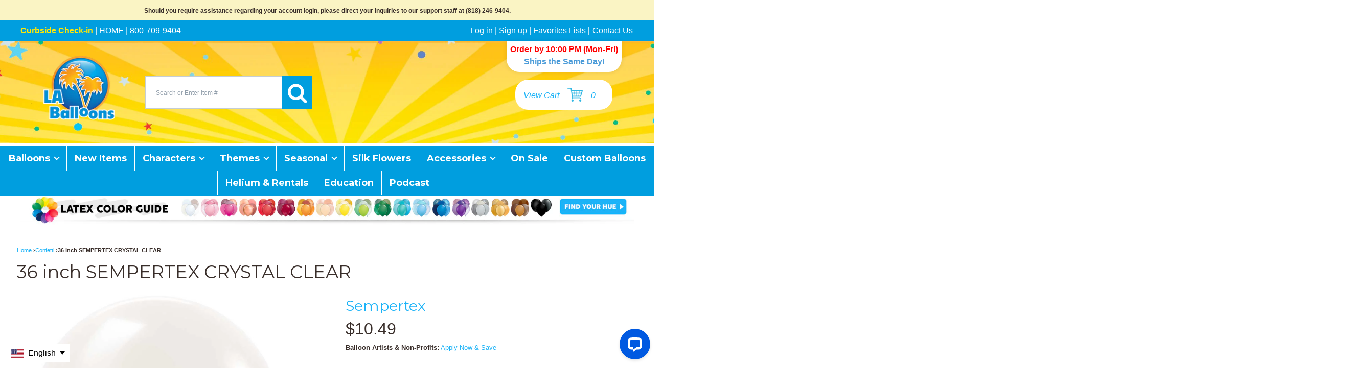

--- FILE ---
content_type: application/javascript; charset=UTF-8
request_url: https://api.livechatinc.com/v3.6/customer/action/get_dynamic_configuration?x-region=us-south1&license_id=19138822&client_id=c5e4f61e1a6c3b1521b541bc5c5a2ac5&url=https%3A%2F%2Flaballoons.com%2Fproducts%2F36-inch-sempertex-crystal-clear-latex-balloons-56011&channel_type=code&implementation_type=Shopify&jsonp=__7gsox0hz319
body_size: 176
content:
__7gsox0hz319({"organization_id":"81ed3fb4-187e-4be4-9f3d-2e5a3ffde070","livechat_active":true,"livechat":{"group_id":0,"client_limit_exceeded":false,"domain_allowed":true,"config_version":"337.0.2.8.5.3.3.4.3.4.3.6.487","localization_version":"4940c52ca0caf914a8b155bf4411bbe5","language":"en"},"default_widget":"livechat"});

--- FILE ---
content_type: text/javascript; charset=utf-8
request_url: https://laballoons.com/products/36-inch-sempertex-crystal-clear-latex-balloons-56011.js
body_size: 745
content:
{"id":4753094246463,"title":"36 inch SEMPERTEX CRYSTAL CLEAR","handle":"36-inch-sempertex-crystal-clear-latex-balloons-56011","description":"Pack of 2 \u003cbr\u003e\u003cbr\u003eThese 36\" round solid color Sempertex Crystal Clear latex balloons from Sempertex are perfect for making balloon arches, balloon columns, balloon clusters, and other balloon decorations. Color coordinate these latex balloons with themed foil mylar balloons for the ultimate balloon bouquet! Package includes 2 36\" Sempertex Crystal Clear latex balloons. The balloons can be inflated with helium to float. Balloons arrives uninflated.","published_at":"2020-08-21T16:10:16-07:00","created_at":"2020-08-21T16:01:35-07:00","vendor":"Sempertex","type":"Latex Balloons","tags":["36\" - Round","56011P2","Accessories Confetti","Betallatex","Betallatex 36\" - Round","Betallatex Crystal Clear","cf-type-latex-balloons","cf-vendor-sempertex","claro","Clear","Color_Clear","Cristal","crystal","fashion","GasPreference_Air and\/or helium","is-solid-color-latex","Latex Balloons","Not Qualatex Latex","Packaging_Packaged","see through","see thru","Size_36\" Latex","store-walmart","Transparent","walmart-latex","walmart-not-variant","Weight1"],"price":1049,"price_min":1049,"price_max":1049,"available":false,"price_varies":false,"compare_at_price":null,"compare_at_price_min":0,"compare_at_price_max":0,"compare_at_price_varies":false,"variants":[{"id":32923471511615,"title":"Default Title","option1":"Default Title","option2":null,"option3":null,"sku":"56011P2-B","requires_shipping":true,"taxable":true,"featured_image":null,"available":false,"name":"36 inch SEMPERTEX CRYSTAL CLEAR","public_title":null,"options":["Default Title"],"price":1049,"weight":85,"compare_at_price":null,"inventory_management":"shopify","barcode":"030625560115","quantity_rule":{"min":1,"max":null,"increment":1},"quantity_price_breaks":[],"requires_selling_plan":false,"selling_plan_allocations":[]}],"images":["\/\/cdn.shopify.com\/s\/files\/1\/0006\/2196\/9471\/files\/36-inch-sempertex-crystal-clear-6859322.jpg?v=1767208579","\/\/cdn.shopify.com\/s\/files\/1\/0006\/2196\/9471\/files\/36-inch-sempertex-crystal-clear-2360475.jpg?v=1767208579"],"featured_image":"\/\/cdn.shopify.com\/s\/files\/1\/0006\/2196\/9471\/files\/36-inch-sempertex-crystal-clear-6859322.jpg?v=1767208579","options":[{"name":"Title","position":1,"values":["Default Title"]}],"url":"\/products\/36-inch-sempertex-crystal-clear-latex-balloons-56011","media":[{"alt":"36 inch SEMPERTEX CRYSTAL CLEAR - LA Balloons","id":26258064474175,"position":1,"preview_image":{"aspect_ratio":1.0,"height":1000,"width":1000,"src":"https:\/\/cdn.shopify.com\/s\/files\/1\/0006\/2196\/9471\/files\/36-inch-sempertex-crystal-clear-6859322.jpg?v=1767208579"},"aspect_ratio":1.0,"height":1000,"media_type":"image","src":"https:\/\/cdn.shopify.com\/s\/files\/1\/0006\/2196\/9471\/files\/36-inch-sempertex-crystal-clear-6859322.jpg?v=1767208579","width":1000},{"alt":"36 inch SEMPERTEX CRYSTAL CLEAR - LA Balloons","id":26551342825535,"position":2,"preview_image":{"aspect_ratio":1.0,"height":1000,"width":1000,"src":"https:\/\/cdn.shopify.com\/s\/files\/1\/0006\/2196\/9471\/files\/36-inch-sempertex-crystal-clear-2360475.jpg?v=1767208579"},"aspect_ratio":1.0,"height":1000,"media_type":"image","src":"https:\/\/cdn.shopify.com\/s\/files\/1\/0006\/2196\/9471\/files\/36-inch-sempertex-crystal-clear-2360475.jpg?v=1767208579","width":1000}],"requires_selling_plan":false,"selling_plan_groups":[]}

--- FILE ---
content_type: application/javascript; charset=utf-8
request_url: https://searchanise-ef84.kxcdn.com/preload_data.0y2t9b5K1M.js
body_size: 9766
content:
window.Searchanise.preloadedSuggestions=['white sand','happy birthday','white latex','chrome gold','blue latex','green latex','hot pink','tuftex white','gold balloons','red latex','white balloons','baby pink','pastel pink','baby blue','black balloons','clear balloons','purple latex','pink balloons','blue slate','balloon arch','lime green','pearl white','burnt orange','number balloons','tuftex blue','chrome silver','yellow latex','blue balloons','mothers day','green balloons','royal blue','balloon shine','gold chrome','dark blue','mickey mouse','tuftex pink','tuftex black','paw patrol','tuftex red','canyon rose','minnie mouse','gold star','star wars','navy blue','hello kitty','hi shine','white tuftex','qualatex white','pale blue','confetti balloons','silver latex','cow print','pastel blue','reflex silver','red balloons','baby shower','rose gold latex','sea glass','emerald green','balloon glow','qualatex pink','tuftex green','silver balloons','animal print','mocha brown','graduation balloons','pastel matte pink','matte pink','brown latex','wild berry','pearl pink','polka dot','light blue','light pink','letter balloons','forest green','star balloons','back to school','number balloon','white balloon','metallic gold','candy cane','neon balloons','happy birthday foil','tuftex orange','silver star','pastel matte','tuftex yellow','ice cream','heart balloons','script letter','star burst','latex balloons','gold balloon','tuftex blush','foil balloons','toy story','fathers day','tuftex lace','valentines day','star foil','helium tank','spring lilac','tuftex baby pink','purple balloons','chrome balloons','quick link','printed latex','baby boy','foil star','heart foil','black tuftex','pastel yellow','caribbean blue','confetti balloon','baby girl','bubble balloons','empower mint','clear balloon','tuftex fog','qualatex blush','white qualatex','black balloon','reflex gold','star balloon','new year','link balloons','mardi gras','qualatex red','chrome blue','pastel matte blue','spring green','christmas balloons','balloon weights','balloon column','new years','tuftex hot pink','qualatex green','harry potter','pink latex balloons','balloon weight','white latex balloons','onyx black','qualatex blue','blue latex balloons','hi float','foil numbers','foil letters','silver chrome','premium balloon accessories','disney princess','sage green','blue tuftex','deco bubble','baby shark','disco ball','golden rod','balloon pump','qualatex black','pink balloon','foil stars','heart balloon','halloween balloons','metallic balloons','sapphire blue','blue star','white gold','ruby red','tuftex cameo','blue balloon','red tuftex','foil heart','pastel balloons','heart latex','graduation cap','grad cap','qualatex gold','bubble balloon','rose gold balloons','fashion white','gender reveal','gold latex balloons','tuftex navy','matte blue','balloon arch kit','red heart','silver orbz','pink tuftex','qualatex rose','pearl peach','midnight blue','polka dots','yellow balloons','robins egg','sempertex gold','blush latex','chrome rose gold','tropical teal','metallic blue','pink qualatex','tuftex gold','mint green','ivory silk','tuftex teal','air fill','gold orbz','i love you','pastel latex','tuftex baby blue','happy birthday latex','happy birthday balloons','get well','letter a','dusty rose','pastel purple','balloon drop','fashion red','mirror gold','gold foil','pastel green','purple violet','mocha latex','chrome purple','black latex balloons','rose latex','flower balloons','clear latex','balloon sizer','pearl blue','dark green','pink heart','balloon stand','red balloon','gold letters','congrats grad','sempertex white','teal latex','under the sea','green balloon','dusk cream','chrome green','slate blue','hot pink latex','tuftex balloons','birthday balloons','fashion blue','winnie the pooh','qualatex yellow','green latex balloons','curling ribbon','happy birthday balloon','green tuftex','pastel matte lilac','red star','magic arch','lime green latex','air filled','flower balloon','monster truck','thank you','gold reflex','chocolate brown','tuftex purple','orange balloons','blues clues','4th of july','brown balloons','happy birthday mylar','smiley face','qualatex orange','gold numbers','mini balloons','quick links','stuffing balloons','chrome latex','hot wheels','mother\'s day','link o loon','christmas foil','tuf tex','black qualatex','baby blue latex','pastel lilac','balloon bouquet','mermaid tail','champagne bottle','black star','foil number','mini foil','bow balloon','tuftex mustard','tuftex coral','baby pink tuftex','reflex rose gold','baby pink latex','letter balloon','dusk blue','rose gold','qualatex dark blue','black and white','betallatex new mt','shiny gold','hand pump','pastel dusk','yellow tuftex','silver foil','deluxe white sand','metallic silver','peach blush','sempertex blue','pastel dusk cream','sempertex pink','black latex','mini shape','sempertex black','dusty pink','qualatex chrome gold','latex heart','balloon garland','balloon bag','qualatex chrome','race car','gold stars','imperial red','mega shine','mylar balloons','sesame street','hot pink tuftex','sand white','sempertex pastel','fashion royal blue','pearl ivory','silver balloon','linking balloons','pink star','tuftex sugar','foil balloon','orange tuftex','sempertex reflex gold','kalisan gold','sempertex white sand','easter balloons','light blue latex','red qualatex','tuftex willow','pink latex','foil hearts','tuftex stone','deco pro base plate kit lbs','impulse sealers','mother’s day','tuftex lavender','graduation balloon','heart mylar','palm tree','reflex red','star mylar','pearl light blue','blue qualatex','birthday foil','paw print','metallic green','white latex balloon','green qualatex','satin pearl','rose pink','video game','crystal clear','candy balloons','little mermaid','sempertex red','foil letter','spider man','bobo balloons','crystal clearz','pastel matte yellow','glow in the dark','rose qualatex','peppa pig','retro white','pastel matte green','fashion navy','happy anniversary','tuftex blue slate','metallic latex','silver letters','qualatex balloons','welcome baby','latex blue','its a boy','star point','number one','among us','kalisan white','navy latex','my little pony','plum purple','chrome pink','gold number','gold confetti','pearl lavender','matte lilac','pink foil','red latex balloons','5 inch balloons','balloon bags','graduation mylar','large numbers','mouse head','white star','teddy bear','gold orb','tuftex lime green','latex gold','light brown','bunny head','pearl latex','dark blue latex','purple balloon','tie dye','sparkling burgundy','welcome home','white 5 inch','gold qualatex','kalisan pink','red foil','glue dots','rose gold balloon','magenta latex','260q balloons','cocoa brown','balloon sticks','shine spray','balloon spray','halloween foil','kalisan mirror gold','foil birthday balloons','air fill only','hot air balloon','sky blue','hot pink balloons','qualatex foil','dusty blue','number 1 balloon','tuftex blossom','purple latex balloons','cinco de mayo','animal balloons','baby yoda','tuftex evergreen','its a girl','breast cancer','gray smoke','high shine','1st birthday','mylar star','tuftex silver','sempertex green','music note','grad balloons','royal blue latex','qualatex purple','matte yellow','star latex','cream latex','marble balloons','metallic pink','deluxe rosewood','silver stars','happy new year','super hero','pink number','valentines balloons','happy birthday foil balloons','teal balloons','chrome gold latex','olive green','light purple','pearl balloons','matte pastel','gray latex','halloween latex','silver orb','party brands','tuftex burnt orange','number foil','tan latex','black foil','black onyx','kalisan blue','rose gold chrome','gold latex','pink orbz','key lime','5 inch white','yellow qualatex','magic star','lion king','lavender latex','fashion orange','dusk rose','heat sealers','balloon net','mylar letters','tik tok','checkered balloons','clear bubble','valentine balloons','deluxe latte','orange balloon','qualatex pale blue','gold mylar','sempertex pearl','tuftex romey','kalisan black','blue foil','fashion yellow','gold tuftex','yellow balloon','white pearl','pink latex balloon','mylar stars','rainbow balloon','pale pink','white heart','assorted balloons','neon pink','crystal red','baby blue tuftex','mustard yellow','tuftex brown','mini star','tuftex cocoa','tuftex latex','monsters inc','mini foil balloons','grey latex','balloon stick','graduation foil','baby balloon','baby balloons','pastel dusk blue','gold balloons latex','blush qualatex','small letters','air-fill only','birthday latex','chrome mauve','light green','print latex','red orbz','pink blush','tuftex goldenrod','rainbow balloons','pastel pink latex','oh baby','light pink latex','silver reflex','white 11 inch','letter m','metallic balloon','latex green','balloon letters','blush tuftex','silver numbers','happy bday','jewel magenta','reflex champagne','silver starburst','mother day','starburst mylar','sempertex reflex','beach ball','flower foil','black latex balloon','mylar heart','metallic red','deluxe black','peach latex','birthday mylar','navy blue latex','helium tanks','birthday balloon','bubble gum pink','tuftex turquoise','silver mylar','260q white','bubble gum','orange qualatex','gold heart','tuftex monet','burgundy latex','star foil balloons','aqua balloons','gold starburst','jurassic world rebirth','pixie pink','clear orbz','star foil balloon','mylar numbers','birthday cake','metallic purple','green star','happy face','balloon tape','deluxe coffee','white link','happy birthday pink','father\'s day','stars foil','ninja turtles','qualatex silver','qualatex lime green','tan balloons','rose balloon','rose wood','matte green','alice in wonderland','party brand','long balloons','purple star','qualatex navy','qualatex coral','gold letter','fire truck','balloon stands','silver number','fashion green','off white','cookie monster','pale blue latex','soccer ball','lilac latex','green foil','dinosaur balloons','disney balloons','black orbz','ivory latex','mirror balloon','tuftex sea glass','link o loons','yellow star','stuffing balloon','baby blue balloons','betallatex gold','polka dot balloons','metallic teal','music notes','qualatex mocha','sempertex pearl white','rose gold foil','st patricks','dog balloon','easter bunny','chrome red','air pump','purple tuftex','nightmare before christmas','tuftex lemonade','metallic rose gold','dog balloons','pastel dusk rose','gold latex balloon','football balloons','curious george','fashion violet','letter e','black number','ninja turtle','silver letter','chrome balloon','cow balloons','mini balloon','pink birthday','rose gold 1','glow in the dark balloons','happy birthday letters','rose gold numbers','jewel teal','metallic forest green','script letters','white balloons latex','mirror silver','sea animals','bow balloons','coral latex','qualatex pearl','macaron pink','cloud buster','star gold','silver latex balloons','pastel balloon','unicorn balloons','white sand latex','sun balloon','mylar hearts','rainbow foil','pearl white latex','reflex violet','letter s','pink mylar','letter o','butterfly balloon','sempertex neon','pink bow','pj mask','tuftex sangria','balloon bond','balloon inflator','robins egg blue','rose gold star','rose gold letters','purple foil','blue orbz','winter green','betallatex pastel','paw patrol balloons','lady bug','letter h','deluxe fuchsia','helium refill','tuftex foil','white sempertex','green latex balloon','polka dot latex','new years eve','la balloons','kalisan retro white','chrome copper','letter b','like green','sempertex pastel pink','betallic latex','brown balloon','safari balloons','black starburst','tuftex navy blue','latex hearts','white round','heat sealer','tea party','love you','qualatex rose gold','neon blue','iron man','snow white','sempertex balloons','rose gold number','navy tuftex','captain america','link balloon','kalisan mirror','red mylar','matte balloons','christmas foil balloons','blue chrome','blush pink','mandarin orange','rose balloons','pink numbers','snow flake','blue number','round foil','hunter green','u glu','balloon numbers','cloud balloons','kalisan white sand','tuftex mint','turquoise latex','teal tuftex','neon balloon','christmas mylar','qualatex gray','mario bros','christmas balloon','black 5 inch','sempertex fashion white','fashion forest green','blue balloons latex','sempertex pastel matte pink','beige balloons','rose gold heart','mickey head','white number','kalisan red','halloween balloon','balloon string','white foil','nude latex','dark blue qualatex','heart foil balloons','grand opening','lace tuftex','glitter balloons','black balloons latex','base plate','high float','day of the dead','jurassic world','purple chrome','silver orbs','quartz purple','beige latex','tiffany blue','blossom purple','deluxe lilac','witch hat','qualatex pearl white','transparent balloon','pearl magenta','birthday banner','star wars balloons','happy mothers day','lime green tuftex','blue heart','pearl midnight blue','black sempertex','wonder woman','air walker','robin egg','tuftex pastel','helium fill','get well soon','betallatex pink','air filled balloons','blue stars','qualatex assortment','candy canes','letter l','navy balloons','pastel colors','roller skate','farm animals','matte purple','pink letters','arch kit','candy balloon','mickey balloons','jumbo balloons','wedding balloons','scooby doo','black and gold','marble latex','goldenrod latex','pink pastel','sugar white','print balloons','latex print','chrome gold balloons','valentine\'s day','happy birthday foil balloon','sempertex orange','birthday bouquet','sempertex silver','kalisan green','tuftex canyon rose','tuftex lime','q link','st patricks day','black numbers','balloon ribbon','small balloons','blush balloons','baby pink balloons','sempertex yellow','jack skellington','mirror balloons','tuff tex','balloon stuffer','red hearts','pastel blue latex','5 inch red','birthday girl','pearl burgundy','11 inch white','love script','class of','fishing line','smile face','happy birthday banner','sempertex royal blue','link a loon','pink happy birthday','led balloons','printed latex balloons','pearl mint','happy birthday 18','crystal magenta','pink balloons latex','dark red','valentine’s day','white orbz','5 inch gold','monster high','blue letters','black 11 inch','pearl mint green','foil curtain','yellow latex balloons','sand latex','princess balloons','tuftex metallic','kalisan pink blush','butterfly foil','tuftex pixie','sempertex rosewood','sempertex latte','black link','princess balloon','balloon drop net','heart shape','pearl green','script gold','16 inch letters','retro white sand','animal print latex','space balloons','foil shapes','5 inch black','halloween mylar','36 inch latex','red letters','cream balloons','unicorn balloon','eucalyptus balloons','grey balloons','royal blue balloons','pastel orange','first birthday','pearl emerald green','space jam','number 4 balloon','metallic gold latex','gold round','5 inch pi̇nk','butterfly balloons','red latex balloon','black letters','tuftex empower mint','happy birthday gold','sage latex','gray balloons','it’s a girl','deep red','tuftex plum','number 2 balloon','kalisan macaron pink','school bus','snow flakes','it’s a boy','red 5 inch','mermaid balloons','boom box','animal print balloons','balloon clips','3d sphere','animal foil','gold 5 inch','script letter gold','confetti latex','tuftex rose gold','happy birthday black','teal blue','matte pastel pink','aqua latex','small foil','pink hearts','tropical assortment','gold metallic','happy birthday sign','birthday boy','pastel assortment','black mylar','emerald green latex','car balloon','kalisan macaron','gold number 1','black panther','orange star','black heart','transport bag','party mate','purple qualatex','bobo balloon','qualatex wild berry','strawberry shortcake','11 chrome gold','it\'s a girl','pearl black','barbie balloons','maroon latex','star silver','white letters','gold sempertex','lime green qualatex','te amo','letter foil','happy birthday blue','balloon dog','crystal blue','lavender balloons','gold orbs','light pink balloons','50th birthday','starfire red','pearl azure','sage balloons','betallatex blue','qualatex chrome silver','arch stand','fog tuftex','fashion pink','shimmering pink','cow print balloons','cat balloon','betallic foil','white numbers','sempertex navy','jumbo heart','foil birthday','rainbow mylar','pastel matte purple','tropical balloons','fringe curtain','blue starburst','pearl teal','silver heart','cameo tuftex','letter i','letter d','number 3 balloon','happy birthday to you','orbz silver','burgundy balloons','father day','coco melon','desert sand','letter r','green balloons latex','tuftex cheeky','nude balloons','number foil balloons','large letters','dr seuss','flower mylar','birthday foil balloons','tuftex clear','blue birthday','cloud balloon','graduation foil balloons','sempertex purple','black stars','dark purple','blue mylar','sempertex satin pearl','baby foil','red number','small foil balloons','christmas tree','light blue balloons','pj masks','garland kit','foil heart balloons','sea shell','tuftex forest green','power rangers','robin\'s egg','jumbo star','lilo and stitch','gold moon','you did it','square foil','make up','disney princess balloon','sempertex fashion','candy swirl','welcome back','dark pink','pink matte','mini mylar','11 white latex','tuftex pearl','champagne latex','backdrop stand','stuffed balloons','betallatex reflex gold','sea foam','cow print latex','table cover','navy blue balloons','pearl sapphire','red starburst','21st birthday','mini stars','tuftex metallic blue','rose gold orb','number 1 foil','tissue paper','fuchsia latex','cow balloon','tuftex pearl white','a letter','silver foil balloons','mini mouse','green number','fiesta balloons','pink sempertex','number 5 balloon','fashion black','rose gold latex balloons','large number','bear balloon','grad balloon','st patrick','satin luxe','clear latex balloons','orbz gold','car balloons','crescent moon','disco balloons','good luck','kalisan silver','gold ribbon','pearl lilac','36 inch balloons','latex star','betallatex white','heart foil balloon','gold foil star','gold number 0','gold link','love balloon','candy foil','bubble clear','gold foil balloons','tuftex gray','birthday star','round balloons','large balloons','pink round','small numbers','graduation hat','deco bubbles','light yellow','tuftex metallic gold','pearl purple','professional classic inflator valve','shimmer pink','happy birthday star','link o','macaron blue','qualatex clear','monster inc','lol surprise','gold birthday','bat balloon','sempertex fashion red','tuftex meadow','snowflake balloons','white latex tuftex','foil number balloons','sempertex pastel blue','gold confetti balloons','clear orb','reflex blue','basket ball','helium balloons','mylar balloon','assorted latex','singing balloons','class of 2023','green orbz','betallatex reflex','click click','pearl midnight','red ribbon','small star','crystal burgundy','white latex 11','mothers day balloons','video games','mauve latex','reflex fuchsia','printed balloons','foil flower','3d star','coral tuftex','balloon bouquets','jojo siwa','qualatex pastel','pink number 1','sempertex silk','blue numbers','animal balloon','water balloons','deep teal','frozen balloons','christmas latex','red heart foil','holographic star','back drop','pearl yellow','black round','safari animals','letter c','qualatex goldenrod','tuftex fiona','table cloth','honey yellow','happy birthday bouquet','peach balloons','wedding ring','rose gold 11','dog bone','air force','mint latex','bridal shower','gold chrome latex','daisy balloons','11 dark blue','sempertex matte pink','balloon tail','chrome rose','plastic balloons','orange foil','star foils','qualatex pearl pink','christmas foils','twisting balloons','drop net','pink 5 inch','pearl forest green','blossom tuftex','crystal purple','shiny silver','260q chrome','mosaic frame','number mylar','tuftex 5 inch','geo blossom','rose gold 5','new years balloons','5 inch latex','metallic fuchsia','qualatex brown','blue round','summer balloons','yellow number','mini air fill','dallas cowboys','merry christmas','elf on the shelf','dark green latex','base plates','fashion navy blue','bubble guppies','black letter','foil silver','fall balloons','qualatex 260q','purple heart','tuftex slate','cheetah print','precision plus balloon inflator with valve conwin','gold letter a','pale yellow','disney cars','red numbers','black birthday','foil star balloon','pink starburst','starburst balloons','qualatex navy blue','pink chrome','kalisan orange','glitter balloon','jungle animals','chinese new year','dark blue 11','numbers balloons','pearl ruby red','giraffe print','latex assortment','white mylar','36 inch white','5 inch blue','transparent balloons','rose foil','chrome gold 11','pink ribbon','color portfolio','pink 11 inch','light orange','father’s day','first communion','football balloon','24 inch latex','finding nemo','hot dog','mustard tuftex','valentine day','point star','green link','globos de','clear bubbles','happy birthday mom','casino balloons','st patrick’s day','purple orbz','sponge bob','question mark','rose gold qualatex','pearl red','love foil','eucalyptus green','hot air','champagne balloons','tinker bell','pink pearl','cake balloon','16 inch letter','anniversary balloons','silk flowers','brown latex balloons','pearl sugar','fourth of july','dark brown','mickey balloon','mini foil balloon','green sempertex','mini heart','u glue','hot pink 5','silver number 1','purple number','sea green','paw patrol balloon','mother’s day balloons','red letter','orbz balloon','lime green 11','pale blue qualatex','silver a','chrome qualatex','tuftex plum purple','birthday bubble','sonic the hedgehog','red stars','green chrome','grey smoke','happy birthday girl','18 inch latex','lavender tuftex','mylar letter','red orb','11 inch black','balloon kit','orange latex balloons','happy birthday boy','white ribbon','red link','metallic midnight blue','sempertex lilac','hot pink balloon','quick link balloons','minecraft balloons','qua latex white','beauty and the beast','yellow latex balloon','metalic gold','american flag','champagne gold','bunny balloons','aqua balloon','balloon latex','mickey latex','terra cotta','foil gold','baby shower girl','qualatex bubble','smiley face balloons','mickey mouse balloons','lemon chiffon','blue link','silver tuftex','baby script','kalisan blush','bumble bee','anagram numbers','dinosaur balloon','9 inch foil','self inflating','it\'s a boy','lime green balloons','jurassic park','light up','pearl sapphire blue','valentines day balloons','11 lime green','flower latex','green heart','sunset orange','black latex 11','anagram heart','gamer balloons','kalisan baby blue','grad hat','sugar tuftex','letter n','blue number 1','white tuf','ivory balloons','baby shower balloons','led balloon','romey pink','deluxe grey','lilac balloons','green mylar','script letter silver','mini foils','qualatex assorted','graduation latex','diamond foil','foil star balloons','game on','rose gold letter','white 36 inch','red sempertex','5 inch tuftex','square balloon','standard blue','silver moon','professional bubble inflators','tuftex midnight blue','palm frond','pink letter','tuftex burgundy','lightning bolt','tuftex magenta','fuschia latex','tuftex assortment','bow foil','rainbow latex','deluxe eucalyptus','deluxe peach','how to train your dragon','iridescent balloons','grad foil','red polka dot','easter foil','monet blue','neon purple','black and white balloons','gold chrome balloons','chrome gold 5','kalisan mirror silver','tuftex naval','balloon tassel','gold star balloon','qualatex spring lilac','latex orange','balloon stuffing','open heart','pink orb','pink confetti','macaron baby blue','over the hill','cat balloons','matte pastel blue','rosewood latex','super bowl','arch frame','blue confetti','tuftex crystal','gold a','letter t','kalisan yellow','number 0 balloon','star shape','helium tank rental','black happy birthday','foil number 1','pastel assorted','pastel pink 11','sempertex metallic','bunny balloon','baby blue balloon','360 latex balloons','leopard print','clik clik','happy valentines day','qualatex onyx black','blue sempertex','square balloons','balloon lights','pink candy','gold star foil','stars balloons','pastel color','anagram number','sempertex eucalyptus','qualatex caribbean blue','light up balloons','5 inch round','satin heart','transport bags','mylar number','white starburst','shimmer wall','sempertex pastel matte blue','gold number balloons','gold confetti balloon','silver qualatex','betallatex white sand','sempertex dusk blue','stars mylar','baseball balloons','qualatex spring green','small letter','one balloon','5 chrome gold','tuftex grey','thomas the train','11 inch tuftex','minnie mouse balloons','sempertex deluxe white sand','mirror ball','mirror white gold','willow green','letter k','red chrome','mylar shapes','cowboy boots','cursive letters','baby pink 5','anagram letters','bat balloons','happy birthday script','flamingo pink','cameo pink','star mylars','we love you','hearts foil','kalisan dark green','18 happy birthday','11 inch balloons','holographic balloon','qualatex lime','silver balloons latex','24 inch white','happy birthday bubble','burn orange','5 inch green','standard white','chrome gold qualatex','tuftex balloon','gold mirror','teal balloon','pumpkin balloon','mini shapes','winter wonderland','retro storm','game controller','gold crown','thinking of you','34 inch number','balloon base','sun foil','caramel brown','t rex','daisy balloon','magic arch balloons','pastel rainbow','5 dark blue','column stand','clear bubble balloons','happy birthday latex balloons','kalisan lilac','valentines latex','dragon ball z','brown tuftex','tuftex white 5','blue 11 inch','football foil','qualatex grey','air loonz','1 foil balloon','paw balloons','qua latex pink','16 inch latex','gingerbread man','crystal green','lightning mcqueen','rust orange','silver confetti','crystal pastel','pearl emerald','bear balloons','miss you','black orb','qualatex teal','heart latex balloons','kalisan dark blue','sage green balloons','jumbo balloon','birthday blue','standard pink','valentines foil','blue happy birthday','mocha balloons','birthday hat','foil bow','happy birthday orbz','qualatex heart','bee balloons','donut balloons','pearl balloon','tye dye','animal latex','orange latex','goldenrod tuftex','flower shape','double stuff','metallic yellow','balloon number','luxe gold','pink foil balloon','rose gold number 1','blue latex 11','gold foil balloon','butterfly mylar','star print','ghost balloon','halloween foils','number 1 pink','hot air balloons','kalisan hazelnut','white stars','anagram orbz','rose gold reflex','pearl sugar white','qualatex gold chrome','champagne glass','sempertex pastel matte','yellow foil','balloon animals','funsational white','12 inch balloons','happy birthday cake','kalisan storm','princess and the frog','pink foil balloons','class of 2024','16 inch number','blue\'s clues','5 inch balloon','high speed professional speed inflators','qualatex emerald green','pastel matte melon','lime green 5','color book','heart shaped','white sand sempertex','foil shape','jewel lime','purple orchid','moon balloon','5 inch print','foil round','foil letter balloons','maroon balloons','unicorn foil','metallic white','gold number 2','sempertex fashion blue','looney tunes','b letter','tropical coral','qualatex white latex','yellow pastel','chrome silver latex','sempertex matte','reflex truffle','fiona green','fashion royal','sugar skull','kalisan retro white sand','mickey ears','tuftex lilac','11 inch pink','rabbit head','mylar happy birthday','chrome gold 260','neon green','foil happy birthday','orbz balloons','tuftex metallic green','ghost balloons','sempertex pastel dusk cream','balloons latex','citrine yellow','letter p','lemonade yellow','mother\'s day balloons','blue orb','sempertex fashion royal blue','happy birthday letter','11 inch gold','latex printed','reflex rose','harry potter balloons','number one balloon','pac man','rose gold mylar','confetti dots','star wars balloon','purple numbers','s letter','teal number','white sand 11','tropical latex','checkered balloon','dump truck','boy or girl','tuftex white 11','orange mylar','easter balloon','blue foil star','kalisan navy','white sand 5','balloon arches','link white','soft pink','reflex balloons','balloon wall','power ranger','gender reveal balloons','gold weights','pearl orange','happy birthday foils','candy pink','sing a tune','birthday gold','cream balloon','metallic forest','blue letter','gold chain','chain link','happy holidays','kalisan retro','9 foil balloons','cow latex','red foil heart','wine bottle','orbz blue','white 260q','monster jam','star points','i do','pastel pink sempertex','chrom gold','turquoise blue','pink link','singing balloon','birthday mylars','aqua blue','white lace','260q clear','metallic midnight','ribbon balloon','tuftex emerald green','halloween foil balloons','pink heart foil','rainbow heart','silver round','black number 1','diamond ring','silver rainbow','air inflator','rose gold birthday','round mylar','soccer balloons','rock and roll','tan balloon','neon latex balloons','peppermint candy','number 0 gold','number 1 gold','super shape','lime latex','turquoise balloons','periwinkle latex','lace latex','lace balloons','baby bottle','satin white','tuftex 11 inch','16 gold letters','small mylar','tuf tex white','flowers balloons','balloons de','fashion forest','balloon cups','farm animal','sports balloons','blue foil balloons','assortment latex','black marble','yellow 5 inch','stripe balloons','fog latex','betallatex green','36 inch balloon','mermaid balloon','number 1 silver','16 letter a','deluxe sand','letter a gold','letters gold','cake sparkler','purple mylar','donald duck','red rose','34 inch letter','sempertex link','black agate','inside out','foil birthday balloon','balloon columns','pearl white 11','long balloon','silver ribbon','bee balloon','24 inch balloons','30th birthday','ocean blue','heart foils','university of','spring balloons','giant heart','sage green latex','peace sign','sempertex brown','pearl white balloons','kalisan balloons','dark blue 5','one script','malted brown','orbz pink','white kalisan','silver metallic','black cat','gift balloon','balloon shape','pastel lavender','marble balloon','mylar birthday','blush balloon','5 inch yellow','ice blue','sempertex cream','buzz lightyear','baby shower boy','bride to be','crystal emerald green','red number 1','the grinch','gold happy birthday','pink foil heart','the little mermaid','gold foil letters','patriotic balloons','circle foil','cocoa tuftex','turquoise tuftex','qualatex pink latex','school balloons','white orb','latex gold balloons','11 inch red','glow balloons','qualatex ivory','air fill balloons','princess tiana','wild one','storm trooper','sparkler candles','clear link','white gold latex','star bursts','palm fronds','linking balloon','deluxe gray','confetti cannon','link a loons','congratulations balloons','happy valentines','pearl pink latex','tuftex seafoam','ring balloon','11 baby pink','sempertex pastel dusk','satin star','darth vader','paw prints','custom balloons','betallatex black','rosegold latex','white hearts','beige balloon','14 inch foil','bright pink','pink flower','metallic pearl','neon latex','navy blue tuftex','latex heart balloons','11 inch blue','betallatex rosewood','blue 5 inch','7 chrome gold','40th birthday','gold 11 inch','rose gold 3','ice cream cone','love balloons','qualatex star','shark balloon','5 hot pink','light balloons','tuftex sand','mirror blue','red sox','foot ball','kalisan brown','pear white','chain balloons','latex blue balloons','color chart','white sand balloons','reflex pink','number gold','hello kitty balloons','sempertex dusk','number frame','aero pole','pink tuf','blue clues','foil number balloon','baby latex','m letter','number foil balloon','matte latex','north star','led lights','large balloon','betallatex red','tuftex empower','spike balloon','baby mickey','happy fathers day','anagram star','hi float bags','red balloons latex','transparent latex','puppy dog','deluxe mustard','balloon stuffing machine','tuftex metallic silver','happy birthday jumbo','deco link','earth balloon','blue metallic','lion guard','mirror pink','valentine foil','magenta balloons','red foil balloon','tuftex beige','hot pink 11','rose flower','number 1 mylar','gold foil number','green round','black polka dot','black ribbon','big balloons','gold balloon latex','9 inch balloons','white latex 5','qualatex ruby red','gold number 3','letter w','basketball balloons','letter y','mylar round','metallic latex balloons','qualatex 11 inch','balloon pumps','new year balloons','pumpkin spice','q boom','baby mylar','tea cup','latex happy birthday','light pink balloon','tuftex baby','clear pink','girl birthday','gold cross','princess peach','snowflake balloon','clear orbs','tire balloon','pastel pink balloons','mirror rose gold','balloon planet','chrome black','happy birthday silver','tuftex metallic forest green','balloon holder','red white and blue','dark teal','qualatex sapphire blue','fish line','mermaid foil','36 white latex','balloons qualatex','philadelphia eagles','cross balloon','5 lime green','grey balloon','star blue','tuf tex blue','candy corn','queen pink','18th birthday','foil square','5 baby pink','pink latex qualatex','anagram letter','usc balloons','gold rose','5 inch orange','metallic gold balloons','h letter','tuftex white latex','tuftex sky blue','qualatex birthday','6 inch heart','36 inch star','chrome gold 7','balloon glue','cal berkeley','silver foil balloon','kalisan standard white','11 hot pink','aged to perfection','easter egg','letters foil','11 chrome silver','laurel green','11 pearl white','matte melon','purple latex balloon','foil flowers','beer mug','red round','36 inch qualatex','pull bow','pastel pink matte','gold weight','mustard latex','white san','metallic orange','lime green 260','metallic lilac','paw balloon','sun balloons','spider balloon','anagram gold','letter silver','black kalisan','mine craft','chrome teal','cowboy boot','heart pink','5 in white','iridescent star','entertainer balloons','diamond balloon','dark blue 36','pearl white 5','11 tuftex white','smoke gray','sempertex fuchsia','agate balloons','space balloon'];

--- FILE ---
content_type: text/javascript; charset=utf-8
request_url: https://laballoons.com/products/36-inch-sempertex-crystal-clear-latex-balloons-56011.js
body_size: 690
content:
{"id":4753094246463,"title":"36 inch SEMPERTEX CRYSTAL CLEAR","handle":"36-inch-sempertex-crystal-clear-latex-balloons-56011","description":"Pack of 2 \u003cbr\u003e\u003cbr\u003eThese 36\" round solid color Sempertex Crystal Clear latex balloons from Sempertex are perfect for making balloon arches, balloon columns, balloon clusters, and other balloon decorations. Color coordinate these latex balloons with themed foil mylar balloons for the ultimate balloon bouquet! Package includes 2 36\" Sempertex Crystal Clear latex balloons. The balloons can be inflated with helium to float. Balloons arrives uninflated.","published_at":"2020-08-21T16:10:16-07:00","created_at":"2020-08-21T16:01:35-07:00","vendor":"Sempertex","type":"Latex Balloons","tags":["36\" - Round","56011P2","Accessories Confetti","Betallatex","Betallatex 36\" - Round","Betallatex Crystal Clear","cf-type-latex-balloons","cf-vendor-sempertex","claro","Clear","Color_Clear","Cristal","crystal","fashion","GasPreference_Air and\/or helium","is-solid-color-latex","Latex Balloons","Not Qualatex Latex","Packaging_Packaged","see through","see thru","Size_36\" Latex","store-walmart","Transparent","walmart-latex","walmart-not-variant","Weight1"],"price":1049,"price_min":1049,"price_max":1049,"available":false,"price_varies":false,"compare_at_price":null,"compare_at_price_min":0,"compare_at_price_max":0,"compare_at_price_varies":false,"variants":[{"id":32923471511615,"title":"Default Title","option1":"Default Title","option2":null,"option3":null,"sku":"56011P2-B","requires_shipping":true,"taxable":true,"featured_image":null,"available":false,"name":"36 inch SEMPERTEX CRYSTAL CLEAR","public_title":null,"options":["Default Title"],"price":1049,"weight":85,"compare_at_price":null,"inventory_management":"shopify","barcode":"030625560115","quantity_rule":{"min":1,"max":null,"increment":1},"quantity_price_breaks":[],"requires_selling_plan":false,"selling_plan_allocations":[]}],"images":["\/\/cdn.shopify.com\/s\/files\/1\/0006\/2196\/9471\/files\/36-inch-sempertex-crystal-clear-6859322.jpg?v=1767208579","\/\/cdn.shopify.com\/s\/files\/1\/0006\/2196\/9471\/files\/36-inch-sempertex-crystal-clear-2360475.jpg?v=1767208579"],"featured_image":"\/\/cdn.shopify.com\/s\/files\/1\/0006\/2196\/9471\/files\/36-inch-sempertex-crystal-clear-6859322.jpg?v=1767208579","options":[{"name":"Title","position":1,"values":["Default Title"]}],"url":"\/products\/36-inch-sempertex-crystal-clear-latex-balloons-56011","media":[{"alt":"36 inch SEMPERTEX CRYSTAL CLEAR - LA Balloons","id":26258064474175,"position":1,"preview_image":{"aspect_ratio":1.0,"height":1000,"width":1000,"src":"https:\/\/cdn.shopify.com\/s\/files\/1\/0006\/2196\/9471\/files\/36-inch-sempertex-crystal-clear-6859322.jpg?v=1767208579"},"aspect_ratio":1.0,"height":1000,"media_type":"image","src":"https:\/\/cdn.shopify.com\/s\/files\/1\/0006\/2196\/9471\/files\/36-inch-sempertex-crystal-clear-6859322.jpg?v=1767208579","width":1000},{"alt":"36 inch SEMPERTEX CRYSTAL CLEAR - LA Balloons","id":26551342825535,"position":2,"preview_image":{"aspect_ratio":1.0,"height":1000,"width":1000,"src":"https:\/\/cdn.shopify.com\/s\/files\/1\/0006\/2196\/9471\/files\/36-inch-sempertex-crystal-clear-2360475.jpg?v=1767208579"},"aspect_ratio":1.0,"height":1000,"media_type":"image","src":"https:\/\/cdn.shopify.com\/s\/files\/1\/0006\/2196\/9471\/files\/36-inch-sempertex-crystal-clear-2360475.jpg?v=1767208579","width":1000}],"requires_selling_plan":false,"selling_plan_groups":[]}